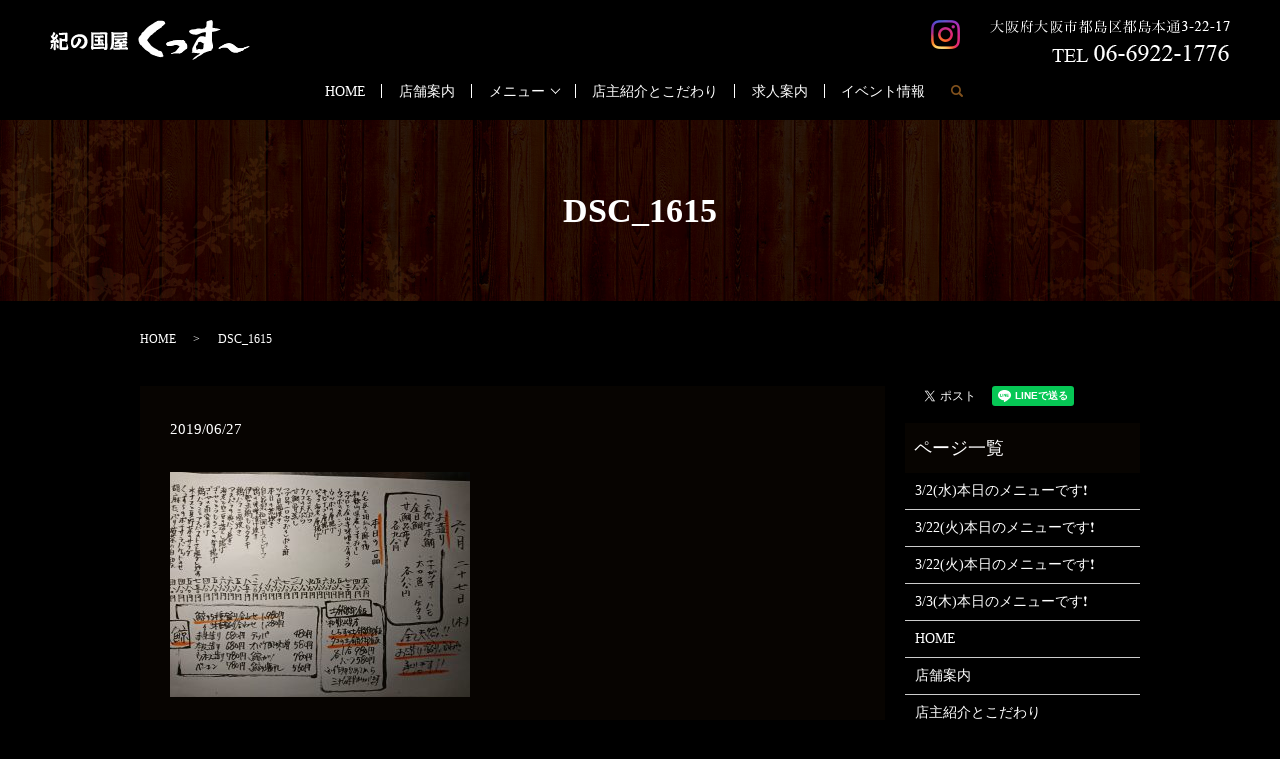

--- FILE ---
content_type: text/html; charset=UTF-8
request_url: https://www.kussu0220.com/news/1274/attachment/dsc_1615
body_size: 3767
content:
  <!DOCTYPE HTML>
<html lang="ja" prefix="og: http://ogp.me/ns#">
<head>
  <meta charset="utf-8">
  <meta http-equiv="X-UA-Compatible" content="IE=edge,chrome=1">
  <meta name="viewport" content="width=device-width, initial-scale=1">
  <title>&raquo; DSC_1615</title>
  <link rel='dns-prefetch' href='//s.w.org' />
<link rel='stylesheet' id='contact-form-7-css'  href='https://www.kussu0220.com/wp-content/plugins/contact-form-7/includes/css/styles.css?ver=4.4.2' type='text/css' media='all' />
<script type='text/javascript' src='https://www.kussu0220.com/wp-content/themes/kussu0220.com/assets/js/vendor/jquery.min.js?ver=4.9.26'></script>
<link rel='shortlink' href='https://www.kussu0220.com/?p=1275' />
  <link rel="stylesheet" href="https://www.kussu0220.com/wp-content/themes/kussu0220.com/assets/css/main.css?1768169213">
  <script src="https://www.kussu0220.com/wp-content/themes/kussu0220.com/assets/js/vendor/respond.min.js"></script>
  <script type="application/ld+json">
  {
    "@context": "http://schema.org",
    "@type": "BreadcrumbList",
    "itemListElement":
    [
      {
        "@type": "ListItem",
        "position": 1,
        "item":
        {
          "@id": "https://www.kussu0220.com/",
          "name": "紀の国屋くっすー"
        }
      },
      {
        "@type": "ListItem",
        "position": 2,
        "item":
        {
          "@id": "https://www.kussu0220.com/news/1274/attachment/dsc_1615/",
          "name": "DSC_1615"
        }
      }
    ]
  }
  </script>


  <script type="application/ld+json">
  {
    "@context": "http://schema.org/",
    "@type": "FoodEstablishment",
    "name": "紀の国屋くっすー",
    "address": "〒534-0021　大阪府大阪市都島区都島本通3-22-17",
    "telephone": "06-6922-1776",
    "faxNumber": "",
    "url": "https://www.kussu0220.com",
    "email": "info@kussu0220.com",
    "image": "https://www.kussu0220.com/wp-content/uploads/logo_ogp.jpg",
    "logo": "https://www.kussu0220.com/wp-content/uploads/logo.svg"
  }
  </script>

</head>
<body class="scrollTop">

  <div id="fb-root"></div>
  <script>(function(d, s, id) {
    var js, fjs = d.getElementsByTagName(s)[0];
    if (d.getElementById(id)) return;
    js = d.createElement(s); js.id = id;
    js.src = "//connect.facebook.net/ja_JP/sdk.js#xfbml=1&version=v2.9";
    fjs.parentNode.insertBefore(js, fjs);
  }(document, 'script', 'facebook-jssdk'));</script>

  <header>
    <div class="primary_header">
      <div class="row">
                <div class="title">
                      <a href="https://www.kussu0220.com/">
              <object type="image/svg+xml" data="/wp-content/uploads/logo.svg" alt="紀の国屋くっすー"></object>
            </a>
                    <div class="h_info">
            <figure><img src="/wp-content/uploads/head_right.png" alt="大阪府大阪市都島区都島本通3-22-17 TEL 06-6922-1776"></figure>
          </div>
          <div class="h_sns">
            <a href="https://www.instagram.com/kinokuniyakussu/" target="_blank">
              <img src="/wp-content/uploads/icon_img001.png" alt="instagram">
            </a>
          </div>
        </div>
        <nav class="global_nav"><ul><li><a href="https://www.kussu0220.com/">HOME</a></li>
<li><a href="https://www.kussu0220.com/shop">店舗案内</a></li>
<li class="has_under"><a href="#">メニュー</a>
<ul class="sub-menu">
	<li><a href="https://www.kussu0220.com/course">コース</a></li>
	<li><a href="https://www.kussu0220.com/food">お料理</a></li>
	<li><a href="https://www.kussu0220.com/drink">お飲み物</a></li>
</ul>
</li>
<li><a href="https://www.kussu0220.com/concept">店主紹介とこだわり</a></li>
<li><a href="https://www.kussu0220.com/recruit">求人案内</a></li>
<li><a href="https://www.kussu0220.com/category/event">イベント情報</a></li>

              <li class="gnav_search">
                <a href="#">search</a>
  <div class="epress_search">
    <form method="get" action="https://www.kussu0220.com/">
      <input type="text" placeholder="" class="text" name="s" autocomplete="off" value="">
      <input type="submit" value="Search" class="submit">
    </form>
  </div>
  </li>
            </ul>
            <div class="menu_icon">
              <a href="#menu"><span>メニュー開閉</span></a>
            </div></nav>      </div>
    </div>
  </header>

  <main>
              <h1 class="wow" style="">
      DSC_1615            </h1>

    
    <div class="bread_wrap">
      <div class="container gutters">
        <div class="row bread">
              <ul class="col span_12">
              <li><a href="https://www.kussu0220.com">HOME</a></li>
                      <li>DSC_1615</li>
                  </ul>
          </div>
      </div>
    </div>
    <section>
      <div class="container gutters">
        <div class="row">
                    <div class="col span_9 column_main">
                  <article class="row article_detail">
      <div class="article_date">
        <p>2019/06/27</p>
      </div>
      <div class="row">
              <div class="col span_12">
          <p class="attachment"><a href='/wp-content/uploads/DSC_1615.jpg'><img width="300" height="225" src="/wp-content/uploads/DSC_1615-300x225.jpg" class="attachment-medium size-medium" alt="" srcset="https://www.kussu0220.com/wp-content/uploads/DSC_1615-300x225.jpg 300w, https://www.kussu0220.com/wp-content/uploads/DSC_1615-768x576.jpg 768w, https://www.kussu0220.com/wp-content/uploads/DSC_1615-1024x768.jpg 1024w" sizes="(max-width: 300px) 100vw, 300px" /></a></p>
        </div>
            </div>

          </article>

    <div class='epress_pager'>
      <div class="epress_pager_prev">
        <a href="https://www.kussu0220.com/news/1274" rel="prev">6/27（木）のメニューです。</a>      </div>
      <div class="epress_pager_next">
              </div>
    </div>
                </div>
          <div class="col span_3 column_sub">
            <div>
<style>
.share_button {
  letter-spacing: -.40em;
  padding-top: 30px;
  margin-bottom: 7%;
}
.share_button > * {
  letter-spacing: normal;
}
.column_sub .share_button {
  margin-top: 0;
  padding-top: 0;
}
</style>
  <div class="container share_button">
    <!-- Facebook -->
    <style media="screen">
      .share_button > * {vertical-align: bottom; margin:0 2px;}
    </style>
    <div class="fb-share-button" data-href="https://www.kussu0220.com/news/1274/attachment/dsc_1615" data-layout="button" data-size="small" data-mobile-iframe="false"><a class="fb-xfbml-parse-ignore" target="_blank" href="https://www.facebook.com/sharer/sharer.php?u=http%3A%2F%2Fweb01.iflag.jp%2Fshinki%2F1704%2Fshin-limited%2Fhtml%2Findex.html&amp;src=sdkpreparse">シェア</a></div>
    <!-- Twitter -->
    <a href="https://twitter.com/share" class="twitter-share-button">Tweet</a>
    <!-- LINE -->
    <div class="line-it-button" data-lang="ja" data-type="share-a" data-url="https://www.kussu0220.com/news/1274/attachment/dsc_1615" style="display: none;"></div>
  </div>
</div>
<div class="sidebar">
  <div class="widget_wrap"><p class="widget_header">ページ一覧</p>		<ul>
			<li class="page_item page-item-3450"><a href="https://www.kussu0220.com/3-2%e6%b0%b4%e6%9c%ac%e6%97%a5%e3%81%ae%e3%83%a1%e3%83%8b%e3%83%a5%e3%83%bc%e3%81%a7%e3%81%99%e2%9d%97">3/2(水)本日のメニューです❗</a></li>
<li class="page_item page-item-3486"><a href="https://www.kussu0220.com/3-22%e7%81%ab%e6%9c%ac%e6%97%a5%e3%81%ae%e3%83%a1%e3%83%8b%e3%83%a5%e3%83%bc%e3%81%a7%e3%81%99%e2%9d%97">3/22(火)本日のメニューです❗</a></li>
<li class="page_item page-item-3489"><a href="https://www.kussu0220.com/3-22%e7%81%ab%e6%9c%ac%e6%97%a5%e3%81%ae%e3%83%a1%e3%83%8b%e3%83%a5%e3%83%bc%e3%81%a7%e3%81%99%e2%9d%97-2">3/22(火)本日のメニューです❗</a></li>
<li class="page_item page-item-3453"><a href="https://www.kussu0220.com/3-3%e6%9c%a8%e6%9c%ac%e6%97%a5%e3%81%ae%e3%83%a1%e3%83%8b%e3%83%a5%e3%83%bc%e3%81%a7%e3%81%99%e2%9d%97">3/3(木)本日のメニューです❗</a></li>
<li class="page_item page-item-11"><a href="https://www.kussu0220.com/">HOME</a></li>
<li class="page_item page-item-23"><a href="https://www.kussu0220.com/shop">店舗案内</a></li>
<li class="page_item page-item-13"><a href="https://www.kussu0220.com/concept">店主紹介とこだわり</a></li>
<li class="page_item page-item-15"><a href="https://www.kussu0220.com/course">コース</a></li>
<li class="page_item page-item-17"><a href="https://www.kussu0220.com/drink">お飲み物</a></li>
<li class="page_item page-item-19"><a href="https://www.kussu0220.com/food">お料理</a></li>
<li class="page_item page-item-21"><a href="https://www.kussu0220.com/recruit">求人案内</a></li>
<li class="page_item page-item-6"><a href="https://www.kussu0220.com/policy">プライバシーポリシー</a></li>
<li class="page_item page-item-10"><a href="https://www.kussu0220.com/sitemap">サイトマップ</a></li>
		</ul>
		</div><div class="widget_wrap"><p class="widget_header">カテゴリー</p>		<ul>
	<li class="cat-item cat-item-8"><a href="https://www.kussu0220.com/category/event" title="大阪の都島区の紀の國屋くっすーのイベントや地域のイベントを更新していきます。">イベント情報</a>
</li>
	<li class="cat-item cat-item-2"><a href="https://www.kussu0220.com/category/news" >お知らせ</a>
</li>
		</ul>
</div>		<div class="widget_wrap">		<p class="widget_header">最近の投稿</p>		<ul>
											<li>
					<a href="https://www.kussu0220.com/news/6949">1/10(土)本日のメニューです‼️</a>
									</li>
											<li>
					<a href="https://www.kussu0220.com/news/6946">1/9(金)本日のメニューです‼️</a>
									</li>
											<li>
					<a href="https://www.kussu0220.com/news/6942">1/8(木)本日のメニューです‼️</a>
									</li>
											<li>
					<a href="https://www.kussu0220.com/news/6939">1/7(水)本日のメニューです‼️</a>
									</li>
											<li>
					<a href="https://www.kussu0220.com/news/6936">1/6(火)本日のメニューです‼️</a>
									</li>
					</ul>
		</div>1</div>
          </div>
                  </div>
      </div>
    </section>

  </main>
<footer>    <div class="footer_nav_wrap">
      <div class="container">
        <div class="row">
        <nav class="col span_12 pc-only"><ul><li><a href="https://www.kussu0220.com/">HOME</a></li>
<li><a href="https://www.kussu0220.com/shop">店舗案内</a></li>
<li><a href="https://www.kussu0220.com/course">コース</a></li>
<li><a href="https://www.kussu0220.com/drink">お飲み物</a></li>
<li><a href="https://www.kussu0220.com/food">お料理</a></li>
<li><a href="https://www.kussu0220.com/concept">店主紹介とこだわり</a></li>
<li><a href="https://www.kussu0220.com/recruit">求人案内</a></li>
<li><a href="https://www.kussu0220.com/category/event">イベント情報</a></li>
<li><a href="https://www.kussu0220.com/policy">プライバシーポリシー</a></li>
<li><a href="https://www.kussu0220.com/sitemap">サイトマップ</a></li>
</ul></nav>        </div>
      </div>
    </div>
    <div class="footer_copyright_wrap">
      <div class="container">
        <div class="row">
          <div class="col span_12">
            <p>Copyright &copy; 紀の国屋くっすー All Rights Reserved.<br>
              【掲載の記事・写真・イラストなどの無断複写・転載を禁じます】</p>
          </div>
        </div>
      </div>
    </div>
    <p class="pagetop"><a href="#top"></a></p>
  </footer>

  <script src="https://www.kussu0220.com/wp-content/themes/kussu0220.com/assets/js/vendor/bundle.js"></script>
  <script src="https://www.kussu0220.com/wp-content/themes/kussu0220.com/assets/js/main.js?"></script>

  <!-- twitter -->
  <script>!function(d,s,id){var js,fjs=d.getElementsByTagName(s)[0],p=/^http:/.test(d.location)?'http':'https';if(!d.getElementById(id)){js=d.createElement(s);js.id=id;js.src=p+'://platform.twitter.com/widgets.js';fjs.parentNode.insertBefore(js,fjs);}}(document, 'script', 'twitter-wjs');</script>

  <script src="https://d.line-scdn.net/r/web/social-plugin/js/thirdparty/loader.min.js" async="async" defer="defer"></script>

  <script type='text/javascript' src='https://www.kussu0220.com/wp-content/plugins/contact-form-7/includes/js/jquery.form.min.js?ver=3.51.0-2014.06.20'></script>
<script type='text/javascript'>
/* <![CDATA[ */
var _wpcf7 = {"loaderUrl":"https:\/\/www.kussu0220.com\/wp-content\/plugins\/contact-form-7\/images\/ajax-loader.gif","recaptchaEmpty":"\u3042\u306a\u305f\u304c\u30ed\u30dc\u30c3\u30c8\u3067\u306f\u306a\u3044\u3053\u3068\u3092\u8a3c\u660e\u3057\u3066\u304f\u3060\u3055\u3044\u3002","sending":"\u9001\u4fe1\u4e2d ..."};
/* ]]> */
</script>
<script type='text/javascript' src='https://www.kussu0220.com/wp-content/plugins/contact-form-7/includes/js/scripts.js?ver=4.4.2'></script>
</body>
</html>


--- FILE ---
content_type: image/svg+xml
request_url: https://www.kussu0220.com/wp-content/uploads/logo.svg
body_size: 17355
content:
<?xml version="1.0" encoding="utf-8"?>
<!-- Generator: Adobe Illustrator 19.2.0, SVG Export Plug-In . SVG Version: 6.00 Build 0)  -->
<svg version="1.1" id="レイヤー_1" xmlns="http://www.w3.org/2000/svg" xmlns:xlink="http://www.w3.org/1999/xlink" x="0px"
	 y="0px" viewBox="0 0 199.6 40" style="enable-background:new 0 0 199.6 40;" xml:space="preserve">
<style type="text/css">
	.st0{fill:#FFFFFF;}
</style>
<g id="_x5F_MG_x5F_7003.psd_2_">
	<g>
		<path class="st0" d="M120.9,33.9c0.2,0,0.4,0.1,0.5,0.1c0.3-0.1,0.6-0.2,1-0.2c0,0,0.1,0,0.1,0c0.2-0.1,0.4-0.2,0.6-0.3
			c0.3-0.1,0.6-0.2,0.9-0.2c0.2,0,0.4,0,0.6,0c0.4,0,0.8,0,1.2,0c0.4,0,0.8-0.2,1.2,0c0,0,0.1,0,0.1,0c0.3,0,0.7,0,1,0
			c0.1,0,0.2,0,0.3,0c0.2,0,0.5-0.2,0.7,0.1c0.2,0.2,0.4,0.2,0.5,0c0.1-0.1,0.2-0.1,0.3-0.1c0.2,0,0.3,0,0.5-0.1
			c0.2-0.1,0.4-0.3,0.6-0.3c0.7-0.2,1.2-0.8,1.7-1.2c0.4-0.3,0.7-0.8,1.2-1c0,0,0.1-0.1,0.1-0.1c0.2-0.4,0.7-0.6,1-0.9
			c0.4-0.3,0.9-0.5,1.3-0.8c0.2-0.1,0.2-0.2,0.4-0.2c0,0,0.1,0,0.1-0.1c0.1-0.2,0.3-0.5,0.3-0.7c0-0.5,0.1-1,0-1.5
			c-0.1-0.7-0.2-1.5-0.5-2.2c-0.1-0.3-0.3-0.5-0.5-0.6c-0.2-0.1-0.3-0.2-0.5-0.3c-0.4-0.2-0.5-0.4-0.5-0.9c0-0.2,0-0.5-0.1-0.7
			c-0.1-0.2-0.3-0.3-0.5-0.4c-0.3-0.2-0.4-0.4-0.5-0.7c0-0.1-0.2-0.3-0.3-0.3c-0.4-0.1-0.8-0.2-1.2-0.2c-0.1,0-0.3,0-0.3,0.1
			c-0.1,0.3-0.3,0.2-0.5,0.2c-0.3,0-0.6-0.1-0.9-0.2c-0.5-0.1-1-0.2-1.5-0.2c-0.6,0-1.3,0.1-1.9,0.2c-0.8,0.1-1.7,0.2-2.5,0.3
			c-0.4,0-0.8,0.1-1.2,0.1c-0.6,0.1-1.2,0.4-1.8,0.5c-0.8,0.2-1.6,0.5-2.5,0.7c-0.7,0.2-1.4,0.4-2,0.7c-1,0.5-1.3,1.4-0.9,2.4
			c0.3,0.7,0.9,1.1,1.7,1.1c1.9,0.1,3.7-0.1,5.5-0.7c0.5-0.2,1.1-0.4,1.7-0.4c1.4-0.1,2.7,0.4,4,1c0.3,0.2,0.4,0.4,0.2,0.8
			c-0.2,0.4-0.5,0.8-0.8,1.1c-0.8,1-1.6,2-2.4,3c-0.3,0.3-0.5,0.7-0.9,0.9c-0.9,0.6-2,0.9-3.1,1.3c-0.4,0.2-0.9,0.3-1.3,0.5
			C120.9,33.6,120.9,33.8,120.9,33.9z M199.4,26.4C199.4,26.4,199.4,26.4,199.4,26.4c-0.8-0.1-1.5-0.1-2.2,0.2
			c-0.5,0.2-1,0.3-1.6,0.4c-0.4,0-0.8,0.1-1.2,0.4c-0.4,0.3-0.8,0.6-1.2,0.6c-0.9,0.2-1.8,0.2-2.6,0.3c-0.8,0-1.6,0-2.4-0.2
			c-0.1,0-0.2,0.1-0.3,0.1c-0.1,0-0.1,0-0.2-0.1c0.1-0.2-0.1-0.2-0.2-0.2c-0.7-0.3-1.4-0.8-1.9-1.3c-0.6-0.5-1.1-1.1-1.8-1.5
			c-1.2-0.8-2.3-1.5-3.8-1.7c-0.9-0.1-1.8-0.3-2.7,0.1c0,0-0.1,0-0.1,0c-1,0.1-2,0.4-2.9,0.9c-1.6,0.9-3.1,1.8-4.7,2.7
			c-0.3,0.2-0.6,0.5-0.9,0.8c-0.2,0.2-0.2,0.4-0.1,0.7c0.2,0.2,0.4,0.3,0.7,0.2c0.3-0.1,0.6-0.2,0.9-0.4c1.2-0.6,2.5-1,3.9-1
			c0.6,0,1.3,0.1,1.9,0.1c1,0.1,1.8,0.5,2.4,1.2c0.6,0.7,1.3,1.5,2.1,2c0.1,0.1,0.2,0.2,0.3,0.3c0.5,0.6,1.2,0.9,1.9,1.2
			c0.9,0.3,1.8,0.4,2.7,0.4c0.8,0.1,1.5,0,2.2-0.2c0.6-0.2,1.1-0.5,1.7-0.7c1-0.4,2.1-0.7,3.1-1.1c0.6-0.2,1-0.5,1.3-1.1
			c0.1-0.3,0.3-0.4,0.6-0.5c0.4-0.1,0.8-0.3,1.2-0.5c1.2-0.5,2.5-1,3.6-1.8C199.2,26.7,199.3,26.5,199.4,26.4z"/>
		<path class="st0" d="M161.8,0c0.1,0.1,0.2,0.3,0.4,0.5c-0.1,0.1-0.2,0.3-0.3,0.5c0.2,0,0.3-0.1,0.4-0.1c0.1,0.2,0,0.5,0.2,0.7
			c0,0,0,0.1,0,0.1c0,0.6,0.2,1.3,0.1,1.9c-0.1,0.7-0.1,1.5-0.2,2.3c0,0.3,0.1,0.6,0,0.7c-0.2,0.3-0.1,0.6-0.2,0.8
			c-0.1,0.2,0,0.4,0.3,0.4c0.7,0.1,1.3,0.2,2,0.3c0.9,0.1,1.8,0.2,2.7,0.4c0.9,0.2,1.7,0.4,2.5,0.6c0.2,0.1,0.4,0.2,0.7,0.3
			c-0.2,0.1-0.3,0.3-0.5,0.3c-1.1,0.4-2.3,0.9-3.4,1.3c-1.2,0.4-2.4,0.7-3.7,0.7c-0.9,0-1,0.1-1,1c0,0.7-0.1,1.4-0.1,2.1
			c0,0.2-0.1,0.3,0.1,0.4c0,0,0.1,0.2,0.1,0.2c-0.2,0.3,0,0.6,0,0.9c0,0.7,0,1.4,0,2c0,0.7-0.1,1.4-0.1,2.1c0,0.1,0.1,0.2,0.1,0.2
			c0,0.1-0.1,0.2-0.1,0.3c0.1,0.5,0.2,0.9,0.3,1.4c0.2,0.8,0.4,1.7,0.6,2.5c0.2,1,0.4,2.1,0,3.1c-0.2,0.5-0.5,0.9-0.8,1.3
			c-0.2,0.2-0.4,0.4-0.6,0.6c-0.2,0.2-0.3,0.3-0.1,0.6c0.2,0.3,0.1,0.4-0.3,0.4c-0.6,0.1-1.3,0.1-1.9,0.3c-1.8,0.4-3.5,1.1-5.2,1.9
			c-0.7,0.3-1.2,0.8-1.9,1.3c-0.6,0.4-1.3,0.8-1.9,1.2c-1,0.6-2,1.1-3,1.6c-0.1,0.1-0.2,0.1-0.2,0.2c-0.5,0.7-1.2,1.1-1.9,1.4
			c-0.6,0.3-1.3,0.7-1.9,1c-0.2,0.1-0.5,0.2-0.7,0.3c0,0,0-0.1-0.1-0.1c0-0.1,0-0.2,0.1-0.3c0.4-0.5,0.8-1,1.2-1.5
			c0.5-0.5,1-0.9,1.5-1.3c1.2-1,2.6-1.8,4-2.6c0.2-0.1,0.4-0.2,0.6-0.4c0.1-0.1,0.1-0.2,0.2-0.3c-0.1-0.1-0.2-0.1-0.3-0.1
			c-0.3,0-0.6,0-0.9-0.1c-2.1-0.2-4.1-0.4-6.2-0.6c-0.2,0-0.4,0-0.5,0c-0.2,0-0.4,0-0.4-0.2c0-0.1,0.1-0.3,0.3-0.4
			c0.1-0.1,0.2-0.1,0.3-0.1c-0.2-1.3-0.3-2.5,0.1-3.7c0.1-0.5,0.4-1,0.7-1.5c0.6-1,1.1-2.1,1.6-3.1c0.8-1.6,1.6-3.2,2.6-4.6
			c0.6-0.9,1.3-1.7,2.2-2.3c0.5-0.3,1-0.5,1.6-0.6c0.9-0.1,1.8,0,2.7,0.2c0.5,0.1,0.9,0.3,1.4,0.5c0.1,0,0.2,0.1,0.3,0.1
			c0-0.4-0.1-0.7,0-1c0.2-0.5,0.2-1,0.2-1.6c0-0.4,0.2-0.8,0.3-1.2c0.1-0.5-0.1-0.8-0.7-0.9c-1.5-0.1-3,0.2-4.3,0.8
			c-0.8,0.4-1.6,0.8-2.4,1.1c-1,0.4-2,0.6-3.1,0.5c-1.2-0.1-2.4-0.2-3.6-0.6c-1.1-0.4-2-1-2.7-2c-0.3-0.5-0.1-1.3,0.4-1.6
			c0,0,0.1,0,0.2,0c-0.1-0.3,0.3-0.3,0.4-0.4c0.5-0.2,0.9-0.4,1.4-0.5c0.5-0.1,1.1-0.3,1.6-0.2c0.5,0,1-0.1,1.6-0.2
			c0.1,0,0.2,0,0.3,0c0.1,0,0.1,0,0.2,0c0.8-0.2,1.6-0.6,2.5-0.7c0.6-0.1,1.2,0,1.7,0c0.3,0,0.5,0.1,0.8,0.1c0.2,0,0.3,0.2,0.6,0.1
			c0.2-0.1,0.5,0,0.7,0c0.5,0,1-0.1,1.5-0.1c0.5,0,1.1,0,1.6-0.1c0.1,0,0.2-0.2,0.2-0.3c0.1-0.2,0.1-0.4,0.4-0.5c0,0,0-0.1,0.1-0.2
			c0.2-0.2,0.5-0.4,0.7-0.5c0.1-0.1,0.2-0.1,0.2-0.3c0.1-0.8,0-1.5,0.2-2.3c0.1-0.3,0-0.7-0.1-1c0-0.1,0-0.3,0-0.4
			c0-0.2,0-0.5,0-0.7c0-0.3,0.2-0.5,0.5-0.7c0.1-0.1,0.2-0.2,0.3-0.3c0,0,0-0.1,0-0.1c0.1,0,0.2,0,0.3,0.1c0.1-0.2,0.1-0.4,0.4-0.3
			c0.1,0,0.3-0.1,0.4-0.2c0.3-0.2,0.6-0.1,0.9-0.2c0,0,0.1,0.1,0.2,0.1c0.2-0.4,1.2-0.6,1.9-0.4c0.1-0.1,0.2-0.2,0.3-0.3
			C161.7,0,161.7,0,161.8,0z M154.4,24.1c-0.3-0.2-0.5-0.3-0.6-0.4c-0.4-0.2-0.9-0.4-1.3-0.7c-0.5-0.3-1.1-0.6-1.6-0.9
			c-1-0.5-1.9-0.3-2.8,0.3c-0.3,0.2-0.5,0.5-0.4,0.8c0.1,0.8-0.4,1.4-1,1.9c-0.5,0.4-0.8,1-0.9,1.6c-0.1,0.6,0.1,1.3,0.3,1.8
			c0.1,0.3,0.2,0.6,0.1,0.9c-0.1,0.3,0,0.5,0.3,0.5c0.2,0,0.3,0,0.5-0.2c0.1-0.1,0.2-0.2,0.4-0.3c0.7-0.4,1.4-0.4,2.1-0.3
			c0.9,0.1,1.7,0.2,2.6,0.1c0.3-0.1,0.5-0.2,0.7-0.4c0.2-0.3,0.2-0.7,0.3-1c0.2-0.6,0.2-1.2,0.2-1.8c0-0.5,0.1-1,0.1-1.5
			c0-0.3,0.2-0.4,0.5-0.4C154.1,24.2,154.2,24.1,154.4,24.1z"/>
		<path class="st0" d="M88.1,19.9c0.1,0,0.2,0,0.2-0.2c-0.1-1.4,0.4-2.7,1.4-3.7c0.6-0.6,1.2-1.2,1.5-1.9c0.1-0.1,0.1-0.3,0.1-0.4
			c0-0.5,0.3-0.8,0.7-1c0.9-0.7,1.7-1.5,2.5-2.4c0.8-1,1.6-2,2.6-2.8c0.8-0.7,1.8-1.3,2.7-2c1.1-0.7,2.2-1.4,3.3-2.1
			c0.9-0.6,1.7-1.1,2.6-1.7c0.2,0.2,0.2,0.2,0.7-0.2c-0.1,0-0.2,0.1-0.4,0.2c0.1-0.1,0.1-0.2,0.2-0.3c0.6-0.4,1.2-0.6,1.9-0.6
			c0.5,0,1-0.1,1.4-0.1c0.3,0,0.7-0.1,1,0.1c0,0,0.1,0,0.1,0c0.5-0.2,1.1-0.1,1.6,0c0.4,0.1,0.9,0.1,1.3,0.3
			c0.3,0.2,0.6,0.4,0.9,0.7c0.6,0.5,0.5,1.1,0.6,1.7c0,0.3-0.2,0.5-0.4,0.7c-0.4,0.4-0.9,0.7-1.4,1.1c-0.1,0-0.1,0.1-0.1,0.1
			c0,0.3-0.2,0.5-0.5,0.6c-0.1,0-0.2,0.1-0.3,0.1c-0.1,0-0.3-0.1-0.3,0c-0.1,0.1,0,0.2,0,0.4c-0.1,0-0.2,0-0.2,0.2
			c0,0.1-0.1,0.1-0.2,0.2c-0.2,0.2-0.2,0.4-0.3,0.7c-0.3-0.1-0.4,0.4-0.7,0.1c-0.2,0.4-1.7,1.3-2.2,1.4c0.2,0.3-0.2,0.4-0.3,0.5
			c-0.2,0.1-0.4,0.3-0.6,0.4c-0.2,0.1-0.4,0.1-0.5,0.1c-0.1,0-0.2,0.1-0.3,0.1c0,0.1,0,0.3,0,0.4c-0.4,0-0.6,0.1-0.8,0.5
			c-0.2,0.3-0.5,0.5-0.7,0.8c-0.1,0.1-0.1,0.1-0.2,0.2c-0.1,0.1-0.1,0.2-0.2,0.2c-0.2,0-0.3,0-0.5,0.1c-0.1,0-0.1,0-0.2,0.1
			c-0.1,0.1-0.2,0.2-0.4,0.4c-0.3,0.3-0.6,0.6-1,0.9c-0.2,0.2-0.3,0.4-0.5,0.6c0,0-0.1-0.1-0.2-0.1c-0.1,0.2-0.2,0.4-0.3,0.6
			c0,0-0.1-0.1-0.1-0.1c-0.1,0.1-0.3,0.2-0.4,0.3c-0.2,0.1-0.3,0.3-0.5,0.4c0,0-0.1,0.1-0.1,0.1c-0.3-0.2-0.4,0.1-0.4,0.3
			c-0.5,0.6-1,1.2-1.5,1.8c-0.4,0.5-0.8,1.1-1.2,1.6c-0.1,0.2-0.3,0.4-0.4,0.6c-0.1,0.1-0.1,0.3,0,0.4c0.2,0.5,0.5,0.9,0.8,1.3
			c0.3,0.4,0.6,0.8,0.9,1.2c0.6,0.7,1.1,1.5,1.7,2.2c1,1.2,2.2,2.1,3.5,2.9c0.7,0.4,1.5,0.8,2.2,1.2c0.7,0.4,1.4,0.8,2,1.3
			c0.4,0.3,0.9,0.5,1.5,0.5c0.6,0,1.2,0.3,1.6,0.7c0.4,0.4,0.7,0.9,0.9,1.4c0.1,0.4,0.3,0.9,0.4,1.3c0.1,0.3,0.3,0.6,0.4,0.9
			c0.1,0.3,0.2,0.6,0.3,0.9c0,0.1-0.1,0.2-0.1,0.2c-0.2,0-0.2,0.1-0.3,0.3c0,0.2-0.1,0.4-0.2,0.6c-0.1-0.2-0.1-0.3-0.2-0.5
			c-0.1,0.3-0.2,0.4-0.3,0.1c-0.1,0.1-0.1,0.2-0.1,0.2c-0.1-0.1-0.2-0.2-0.4-0.2c0,0.1-0.1,0.1-0.1,0.2c-0.1,0-0.2,0-0.3,0
			c0,0.1-0.1,0.1-0.1,0.2c-0.2-0.1-0.3-0.3-0.4-0.4c0,0,0,0-0.1,0c0,0.1,0,0.3,0,0.5c-0.1,0-0.2,0-0.2,0c-0.2-0.4-0.5-0.3-0.8-0.3
			c-0.2,0-0.4,0-0.5,0c-0.1,0-0.2,0-0.3-0.1c-0.2,0-0.4-0.1-0.5-0.1c-0.2-0.1-0.4-0.1-0.6-0.2c-0.2,0-0.4,0-0.6-0.1
			c-0.1,0-0.3-0.1-0.4-0.1c-0.2-0.1-0.4-0.2-0.6-0.3c-0.1-0.1-0.3-0.1-0.5-0.1c-0.1,0-0.2,0-0.3-0.1c-0.4-0.1-0.7-0.4-1.1-0.4
			c-0.2,0-0.4-0.2-0.7-0.3c-0.2-0.1-0.4-0.1-0.6-0.2c-0.1,0-0.3-0.1-0.4-0.1c-0.3-0.1-0.4-0.3-0.7-0.3c-0.1,0-0.1-0.1-0.2-0.1
			c0,0-0.1-0.1-0.1-0.1c-0.5,0-0.7-0.4-1.1-0.6c-0.4-0.3-0.8-0.6-1.1-1c-0.4-0.5-0.9-0.8-1.3-1.2c-0.3-0.2-0.5-0.3-0.8-0.5
			c-0.5-0.2-0.9-0.5-1.3-0.8c-0.2-0.2-0.5-0.3-0.7-0.5c-0.2-0.1-0.2-0.3-0.4-0.4c-0.5-0.5-1-1-1.5-1.4c-0.5-0.5-0.9-1-1.4-1.5
			c-0.2-0.2-0.4-0.6-0.6-0.7c-0.5-0.3-0.7-0.8-1.2-1.1c-0.3-0.3-0.6-0.7-0.8-1.1c-0.2-0.3-0.3-0.7-0.5-1.1c0-0.1,0-0.3,0.1-0.5
			c0,0-0.1,0-0.3,0c0-0.1-0.1-0.3-0.1-0.5c0.1,0,0.1,0,0.2-0.1c-0.1-0.3-0.6-0.4-0.3-0.8c0,0,0.1,0,0.2,0c0-0.2-0.2-0.2-0.3-0.3
			C88.1,20.1,88.1,20,88.1,19.9z"/>
		<path class="st0" d="M120.9,33.9c0-0.1,0-0.3-0.1-0.5c0.4-0.2,0.9-0.3,1.3-0.5c1-0.4,2.1-0.7,3.1-1.3c0.4-0.2,0.6-0.6,0.9-0.9
			c0.8-1,1.6-2,2.4-3c0.3-0.4,0.6-0.8,0.8-1.1c0.2-0.3,0.1-0.6-0.2-0.8c-1.3-0.6-2.6-1.1-4-1c-0.6,0.1-1.1,0.3-1.7,0.4
			c-1.8,0.6-3.6,0.8-5.5,0.7c-0.8,0-1.4-0.4-1.7-1.1c-0.4-1-0.1-1.9,0.9-2.4c0.6-0.3,1.3-0.5,2-0.7c0.8-0.2,1.6-0.5,2.5-0.7
			c0.6-0.2,1.2-0.4,1.8-0.5c0.4-0.1,0.8-0.1,1.2-0.1c0.8-0.1,1.7-0.2,2.5-0.3c0.6-0.1,1.3-0.2,1.9-0.2c0.5,0,1,0.2,1.5,0.2
			c0.3,0.1,0.6,0.1,0.9,0.2c0.2,0,0.4,0.1,0.5-0.2c0-0.1,0.2-0.1,0.3-0.1c0.4,0.1,0.8,0.1,1.2,0.2c0.1,0,0.3,0.2,0.3,0.3
			c0.1,0.3,0.3,0.5,0.5,0.7c0.2,0.1,0.4,0.2,0.5,0.4c0.1,0.2,0.2,0.5,0.1,0.7c0,0.4,0.1,0.7,0.5,0.9c0.2,0.1,0.3,0.2,0.5,0.3
			c0.3,0.1,0.4,0.4,0.5,0.6c0.3,0.7,0.4,1.5,0.5,2.2c0.1,0.5,0.1,1,0,1.5c0,0.3-0.2,0.5-0.3,0.7c0,0-0.1,0.1-0.1,0.1
			c-0.2-0.1-0.3,0.1-0.4,0.2c-0.4,0.3-0.9,0.5-1.3,0.8c-0.3,0.3-0.8,0.4-1,0.9c0,0.1-0.1,0.1-0.1,0.1c-0.5,0.2-0.8,0.7-1.2,1
			c-0.6,0.4-1.1,0.9-1.7,1.2c-0.2,0.1-0.4,0.2-0.6,0.3c-0.1,0.1-0.3,0-0.5,0.1c-0.1,0-0.3,0-0.3,0.1c-0.2,0.2-0.4,0.2-0.5,0
			c-0.2-0.2-0.4-0.1-0.7-0.1c-0.1,0-0.2,0-0.3,0c-0.3,0-0.7,0-1,0c0,0-0.1,0-0.1,0c-0.4-0.1-0.8,0-1.2,0c-0.4,0-0.8,0-1.2,0
			c-0.2,0-0.4-0.1-0.6,0c-0.3,0-0.6,0.1-0.9,0.2c-0.2,0.1-0.4,0.2-0.6,0.3c0,0-0.1,0-0.1,0c-0.3,0-0.7,0-1,0.2
			C121.3,34,121.1,33.9,120.9,33.9z"/>
		<path class="st0" d="M199.4,26.4c-0.1,0.1-0.2,0.2-0.4,0.3c-1.1,0.8-2.3,1.2-3.6,1.8c-0.4,0.2-0.8,0.3-1.2,0.5
			c-0.3,0.1-0.5,0.3-0.6,0.5c-0.2,0.6-0.7,0.9-1.3,1.1c-1,0.3-2.1,0.7-3.1,1.1c-0.6,0.2-1.1,0.5-1.7,0.7c-0.7,0.2-1.5,0.2-2.2,0.2
			c-0.9-0.1-1.8-0.1-2.7-0.4c-0.7-0.3-1.4-0.6-1.9-1.2c-0.1-0.1-0.2-0.2-0.3-0.3c-0.8-0.5-1.5-1.2-2.1-2c-0.6-0.7-1.4-1.1-2.4-1.2
			c-0.6,0-1.3-0.1-1.9-0.1c-1.4-0.1-2.7,0.3-3.9,1c-0.3,0.1-0.6,0.3-0.9,0.4c-0.3,0.1-0.5,0-0.7-0.2c-0.2-0.2-0.1-0.5,0.1-0.7
			c0.3-0.3,0.6-0.6,0.9-0.8c1.6-0.9,3.1-1.8,4.7-2.7c0.9-0.5,1.9-0.8,2.9-0.9c0,0,0.1,0,0.1,0c0.9-0.4,1.8-0.3,2.7-0.1
			c1.4,0.2,2.6,1,3.8,1.7c0.6,0.4,1.2,1,1.8,1.5c0.6,0.5,1.2,1,1.9,1.3c0.1,0,0.3,0,0.2,0.2c0.1,0,0.1,0.1,0.2,0.1
			c0.1,0,0.2-0.1,0.3-0.1c0.8,0.2,1.6,0.3,2.4,0.2c0.9,0,1.8-0.1,2.6-0.3c0.4-0.1,0.8-0.4,1.2-0.6c0.4-0.3,0.8-0.4,1.2-0.4
			c0.6-0.1,1.1-0.2,1.6-0.4C197.9,26.3,198.6,26.3,199.4,26.4C199.4,26.4,199.4,26.4,199.4,26.4z"/>
	</g>
</g>
<g>
	<path class="st0" d="M2.6,23.9c0.4,0.2,0.5,0.5,0.5,0.8c0,0.6-0.1,1.2-0.4,1.8c-0.3,0.9-0.7,1.5-1.1,1.9c-0.3,0.4-0.7,0.6-1.1,0.7
		c-0.3,0-0.5,0-0.6-0.1c0.5-0.7,0.8-1.7,1-2.9C1,25.8,1.1,25.4,1.1,25c0-0.4-0.1-0.6-0.3-0.6c0-0.2,0.3-0.4,1-0.5
		C2.1,23.8,2.4,23.8,2.6,23.9z M5,13.4c0,0.9-0.5,1.7-1.3,2.4c-0.2,0.2-0.4,0.4-0.6,0.5c0.6,0.2,1.1,0.6,1.3,1.1
		c0.8-1.1,1.2-1.9,1.2-2.4c0-0.2,0-0.4-0.1-0.5c0.1-0.1,0.4-0.2,0.7-0.2c1,0.2,1.6,0.6,1.6,1.3c0,0.9-0.5,1.8-1.4,2.8
		c0.2,0.4,0.4,0.7,0.7,0.9c1,0.6,1.6,1.5,1.6,2.7c0,0.8-0.3,1.2-0.9,1.2c-0.7,0-1.2-0.4-1.5-1c-0.3,0.1-0.6,0.1-0.9,0.2
		c0.2,0.2,0.3,0.4,0.3,0.6c0,0.3,0,0.5-0.1,0.7c0,2.2,0,4,0,5.3c0,0.8-0.4,1.3-1,1.4c-0.6,0-1.1-0.7-1.4-2c0-0.4,0.1-1,0.3-1.8
		c0-0.3,0-0.8,0.1-1.4c0-0.6,0-1.3,0-2c0-0.2-0.1-0.4-0.1-0.6c-0.4,0.1-0.7,0.2-1.1,0.2C2,23,1.6,23.1,1.2,23.1
		c-0.2,0-0.4-0.1-0.6-0.3c-0.3-0.5-0.4-0.9-0.4-1.3c0-0.3,0.1-0.6,0.3-0.8c1.1-0.5,1.8-1,2.3-1.6c-1-0.3-1.8-1.4-2.2-3.2
		c0-0.3,0-0.4,0-0.5c0.2,0.2,0.4,0.4,0.7,0.5c1-1,1.4-2,1.5-2.9c0-0.2-0.1-0.4-0.1-0.5c0.3-0.2,0.5-0.2,0.8-0.2
		C4.5,12.3,5,12.7,5,13.4z M5.9,19.6c0-0.3,0.1-0.6,0.1-0.9c-0.6,0.6-1.5,1.2-2.4,1.8c0.8,0,1.5-0.1,2.4-0.2
		C5.9,20.1,5.9,19.8,5.9,19.6z M7.5,24.7c0.7,0.8,1,1.5,1,2.2c0,1-0.3,1.5-0.7,1.6c-0.9-0.1-1.4-0.9-1.5-2.5c0-1.2,0.2-2,0.4-2.5
		C7,24.1,7.2,24.5,7.5,24.7z M16,12.6c0.1,0,0.1,0,0.3,0c0.5,0.1,0.8,0.2,0.9,0.5c0.1,0.3,0.2,0.5,0.2,0.6c0,0.2,0,0.5-0.1,0.7
		c0,0.9,0,1.7,0,2.5c0,1.6,0,2.9-0.1,4.1c0,0.3-0.1,0.5-0.3,0.6c-0.1,0.2-0.4,0.3-0.9,0.3c-0.3,0-0.5,0-0.6-0.1
		c-0.2,0-0.4-0.3-0.4-0.7c-0.9,0.1-1.8,0.1-2.6,0.1c-0.2,0-0.5,0-0.6-0.1v5.7c0,0.3,0.1,0.5,0.4,0.5h3.1c0.7,0,1.1-0.7,1.2-2
		c0-0.9,0-1.6-0.1-2.2c0,0,0.1-0.1,0.1-0.1c0.4,0.4,0.7,1.1,1,2.1c0.3,1,0.5,1.8,0.5,2.5c0,0.8-0.1,1.2-0.3,1.5
		c-0.2,0.3-0.4,0.5-0.8,0.7c-0.4,0.1-0.9,0.2-1.6,0.2h-4.6c-0.5,0-0.8-0.2-1.1-0.6c-0.2-0.3-0.3-0.9-0.3-1.7V19
		c0-0.2-0.1-0.3-0.3-0.4c0.2-0.2,0.6-0.4,1.3-0.5c0.8,0,1.2,0.3,1.3,0.8V19c1.3,0,2.4-0.1,3.2-0.2v-3.6c0-0.1,0-0.2,0-0.3
		c-0.1,0-0.1,0-0.1-0.1c-2,0.1-3.7,0.2-5.2,0.2c-0.5-0.1-0.8-0.4-0.9-1c0-0.4,0.1-0.8,0.3-1.1c0-0.1,0.1-0.2,0.2-0.3
		c0,0.2,0.1,0.3,0.4,0.3c2.7,0,4.4-0.1,5.2-0.1c0.3,0,0.5,0,0.5,0C15.4,12.8,15.6,12.7,16,12.6z"/>
	<path class="st0" d="M36.3,25.6c-0.5,1-1.2,1.7-2.1,2.3c-0.7,0.5-1.4,0.8-2,0.8c-0.7,0-1.4-0.2-2-0.6c-0.5-0.3-0.8-0.7-1.1-1.1
		c1.6-0.1,2.9-0.7,3.9-2c0.8-1,1.3-2.1,1.3-3.3c0-3.4-1.8-5-5.3-5c-1.7,0-3.2,0.5-4.2,1.5c-1.2,1.1-1.8,2.7-1.8,4.8
		c0,0.5,0.1,1,0.3,1.5c0.2,0.5,0.6,0.8,1,0.8c0.7,0,1.5-0.7,2.4-2.2c0.8-1.4,1.2-2.6,1.2-3.7c0-0.4-0.1-0.8-0.4-1
		c0.3-0.1,0.7-0.2,1.1-0.2c0.6,0,1.2,0.2,1.7,0.7c0.5,0.5,0.8,0.9,0.8,1.4c0,0.7-0.4,1.7-1.2,3c-0.8,1.3-1.7,2.3-2.8,3.3
		c-1.1,1-2.1,1.5-2.8,1.5c-1.1,0-2-0.6-2.7-1.8c-0.6-1.1-0.9-2.5-0.9-4.3c0-2.3,0.9-4.2,2.8-5.7c1.7-1.4,3.8-2.1,6.2-2.1
		c2.7,0,4.7,0.9,6.1,2.7c1,1.4,1.6,3,1.6,4.9C37.3,23.1,36.9,24.4,36.3,25.6z"/>
	<path class="st0" d="M57,12.9c0.3,0.2,0.4,0.5,0.4,0.8c-0.2,0.6-0.3,1-0.3,1.2c0,1.1,0,2.7,0,4.7c0.1,3.8,0.1,6.5,0.2,8.3
		c-0.1,1.4-0.8,2.2-1.8,2.2h-1c-0.4,0-0.6-0.2-0.6-0.6c0-0.2,0-0.4,0.1-0.7h-1c-3.1,0.1-6.1,0.2-9,0.2c-0.3,0-0.5,0-0.7-0.1
		c-0.1,0.6-0.5,0.9-1.1,1c-0.7,0-1.2-0.7-1.5-2.2c0-0.4,0.1-1,0.3-2c0-1.3,0-2.9,0.1-4.9c0-2.2,0-4.5,0-6.9
		c-0.1-0.8-0.3-1.2-0.4-1.3c0.1-0.1,0.4-0.2,0.7-0.3c0.4,0,0.7,0.1,1,0.2c2.8,0,6.4-0.1,10.8-0.2c0.4,0,0.9,0,1.3,0
		c0.4-0.1,0.8-0.1,0.9-0.1C56,12.2,56.6,12.4,57,12.9z M43.3,27c4.2-0.1,7.6-0.2,10.2-0.3c0.6,0.1,1,0.5,1.2,1c0,0,0.1,0,0.1,0
		c-0.1-4.5-0.1-8.4-0.1-11.6c0-1,0-1.5-0.1-1.6c-0.1-0.1-0.2-0.2-0.3-0.2c-2.4,0.1-6,0.2-10.8,0.2c-0.1,0-0.2,0-0.2,0
		C43.3,19.5,43.3,23.7,43.3,27z M45.6,17.8c-0.9,0-1.3-0.5-1.3-1.4c0-0.4,0.3-0.8,1-1.1c0,0.3,0.4,0.5,1.2,0.5
		c1.6-0.1,3-0.2,4.2-0.2c0.2,0,0.5,0,0.8-0.1c0.3-0.1,0.5-0.2,0.7-0.2c1,0.3,1.5,0.9,1.5,1.7c-0.1,0.5-0.5,0.8-1.2,0.8
		c-0.3,0-0.6,0-1.1-0.1c-0.5,0-0.9,0-1.2,0h-0.2v1.9h0.4c0.2,0,0.5,0,0.8-0.1c0.3-0.1,0.5-0.1,0.7-0.2c1,0.3,1.5,0.8,1.5,1.6
		c-0.1,0.5-0.4,0.7-1.1,0.7c-0.1,0-0.2,0-0.3,0c0.7,0.4,1,0.9,1,1.4c0,0.2,0,0.3,0,0.3c0.8,0.3,1.2,0.9,1.2,1.6
		c-0.1,0.5-0.5,0.8-1.2,0.8c-0.3,0-0.6,0-1.1-0.2c-0.5,0-0.9,0-1.2,0c-2.3,0.1-4.1,0.2-5.6,0.3c-0.9,0-1.3-0.5-1.3-1.4
		c0-0.4,0.3-0.8,1-1.1c0,0.3,0.4,0.5,1.2,0.5c0.6,0,1.3-0.1,1.8-0.1v-2.2c-0.8,0-1.4,0.1-2,0.1c-0.8,0-1.2-0.5-1.2-1.4
		c0-0.4,0.3-0.8,0.9-1.1c0,0.3,0.4,0.5,1.2,0.5c0.4,0,0.8,0,1.2,0v-1.8C47,17.7,46.2,17.8,45.6,17.8z M51.1,23.4c0.1,0,0.2,0,0.3,0
		c-0.2-0.2-0.4-0.6-0.4-1.2c0-0.4,0-0.7,0.1-0.9c-0.4,0-0.7,0-0.9,0h0v2.1C50.4,23.4,50.8,23.4,51.1,23.4z"/>
	<path class="st0" d="M63.7,12.6c2.6,0,5.4-0.1,8.3-0.2c0.5,0,1.2,0,1.8-0.1c0.7-0.2,1.2-0.3,1.7-0.4c1.1,0.1,1.7,0.5,1.7,1.1
		c-0.1,0.3-0.1,0.7-0.1,0.9c0,0.7,0,1.6,0,2.7c0,0.7-0.5,1-1.4,1c-0.4,0-0.7-0.1-0.9-0.3h-1.1c-3.1,0.2-6,0.3-8.8,0.3
		c-0.4,0-0.7-0.1-0.9-0.2c-0.1,2.5-0.2,5-0.3,7.4c-0.2,2-0.7,3.4-1.7,4.1c-0.3,0.4-1,0.6-1.9,0.6c-0.3,0-0.6-0.1-0.6-0.1
		c0.9-1.3,1.5-3.3,1.7-6c0.2-1.6,0.2-4.5,0.2-8.7c0-1.2-0.2-1.9-0.7-2.1c0-0.1,0.1-0.2,0.3-0.3c0.2-0.1,0.3-0.1,0.4-0.1
		c0.2-0.1,0.5-0.1,1.1-0.1C63,12.2,63.4,12.4,63.7,12.6z M65.6,20.6c-0.8-0.1-1.2-0.5-1.3-1.2c0-0.5,0.3-0.9,0.8-1.3
		c0.1,0.3,0.4,0.5,1,0.5c2.3,0,4.9-0.1,7.6-0.3c0.4,0,0.8,0,1.1-0.2c0.1-0.1,0.3-0.2,0.5-0.2c0.5,0.1,0.9,0.3,1.3,0.6
		c0.3,0.3,0.5,0.5,0.5,0.9c0,0.6-0.4,1-1.2,1c-0.6-0.1-1.1-0.1-1.5-0.1c-0.5,0-1,0-1.5,0c0.5,0.3,1.4,0.5,2.5,0.6
		c1.1,0.3,1.7,0.9,1.7,1.8c0,0.4-0.1,0.7-0.4,0.9c-0.1,0.2-0.5,0.3-1.2,0.3c-0.4,0-0.8-0.2-1.2-0.5c-0.7,0-1.5,0.1-2.4,0.1v0.9
		c0.6,0,1.2-0.1,1.8-0.1c0.2,0,0.5,0,0.8-0.1c0.3-0.1,0.5-0.2,0.7-0.2c1,0.3,1.5,0.9,1.5,1.7c-0.1,0.5-0.5,0.8-1.2,0.8
		c-0.3,0-0.6,0-1.1-0.1c-0.5,0-0.9,0-1.2,0c-0.5,0-1,0-1.4,0.1c0,0.4,0,0.7,0,1c1,0,1.9-0.1,2.7-0.1c0.2,0,0.5,0,0.9-0.2
		c0.3-0.1,0.6-0.2,0.8-0.2c1.1,0.3,1.7,1,1.7,1.9c-0.1,0.6-0.5,0.8-1.3,0.8c-0.3,0-0.7-0.1-1.2-0.2c-0.6,0-1,0-1.3,0
		c-3.9,0.1-7.2,0.2-9.8,0.4c-0.9-0.1-1.4-0.6-1.4-1.5c0-0.5,0.4-0.9,1-1.2c0,0.4,0.4,0.5,1.3,0.5c1.4-0.1,2.6-0.1,3.9-0.2v-1
		c-1.3,0.1-2.5,0.2-3.5,0.3c-0.9,0-1.3-0.5-1.3-1.4c0-0.5,0.3-0.8,1-1.1c0,0.3,0.4,0.5,1.2,0.5c0.9,0,1.8-0.1,2.6-0.2v-0.9
		c-0.7,0.1-1.5,0.1-2.3,0.2c0,0.1-0.6,0.1-1.7,0.2c-0.5,0-0.8-0.3-1-0.9c0-0.4,0.2-0.7,0.4-1c1.1-0.2,2.1-0.8,2.8-1.6
		C66.9,20.6,66.3,20.6,65.6,20.6z M74.3,14.6c0-0.2-0.1-0.3-0.3-0.3c-4.3,0.2-7.4,0.3-9.4,0.3c-0.2,0-0.4,0-0.5-0.1
		c0,0.3,0,0.6,0,0.8c0,0.2,0,0.3,0,0.4c4.3-0.1,7.7-0.3,10.2-0.4V14.6z M70.1,20.4c-0.1,0.6-0.5,1.1-1.3,1.5
		c1.5-0.1,2.9-0.2,4.2-0.3c-0.1-0.3-0.3-0.6-0.4-0.9c0-0.1-0.1-0.2-0.1-0.4C71.8,20.3,71,20.3,70.1,20.4z"/>
</g>
</svg>
